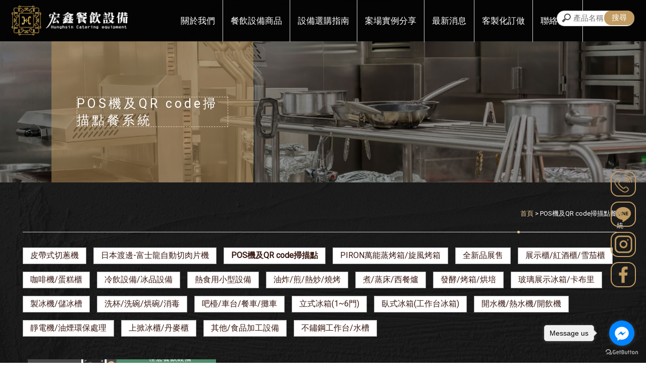

--- FILE ---
content_type: text/html; charset=UTF-8
request_url: https://www.cyuanhong888.com/products/index.php?group_id=6839
body_size: 34781
content:
<!DOCTYPE html>
<html lang="en">
<head>
<!-- 行銷 -->
<!-- Google tag (gtag.js) -->
<script async src="https://www.googletagmanager.com/gtag/js?id=G-6NVJSW60EJ"></script>
<script>
  window.dataLayer = window.dataLayer || [];
  function gtag(){dataLayer.push(arguments);}
  gtag('js', new Date());

  gtag('config', 'G-6NVJSW60EJ');
</script><!--[if lt IE 9]><script src="../js/html5.js"></script><![endif]-->
	<meta charset="UTF-8">
	<meta http-equiv="X-UA-Compatible" content="IE=edge,chrome=1">
	<meta http-equiv="Content-Language" content="zh-Tw">
	<meta http-equiv="Content-Type" content="text/html; charset=utf-8">
	<meta http-equiv="Content-Script-Type" content="text/javascript">
	<meta http-equiv="Content-Style-Type" content="text/css">
	<meta name="viewport" content="width=device-width, initial-scale=1.0">


	<meta property="og:locale" content="zh_TW" />
	<meta property="og:type" content="website" />
	<meta property="og:site_name" content="宏鑫餐飲設備-餐飲設備,二手餐飲設備買賣,台北餐飲設備,台北二手餐飲設備買賣" />
	<meta property="og:url" content="www.cyuanhong888.com" />
	<meta property="og:description" content="POS機及QR code掃描點餐系統-宏鑫/佺宏專注於餐飲設備/冷凍設備系列為根基，每一天都有數十百件在台北五股展售中心上架、買賣，數年來輔導逾千的創業案例，提供最有效的餐飲設備規劃、中央廚房設備、商用廚房設備、冷凍餐飲設備不鏽鋼設備訂做、客製化。
另有二手餐飲設備/二手冷凍餐飲設備買賣服務/餐車攤車/儲冰槽/工作臺冰箱/自動切肉機/脫油機/二手吧檯/餐飲設備維修/冷凍設備安裝....等歡迎來電詢問!!服務區域:全台、台北、新北、台中、台南、高雄、桃園、新竹;" />
	<meta property="og:url" content="www.cyuanhong888.com" />
	<meta property="og:image" content="" /> 


	<title>POS機及QR code掃描點餐系統-宏鑫餐飲設備-餐飲設備,二手餐飲設備買賣,台北餐飲設備,台北二手餐飲設備買賣</title>
	<meta name="keywords" content="POS機及QR code掃描點餐系統" />
	<meta name="description" content="宏鑫/佺宏專注於餐飲設備/冷凍設備系列為根基，每一天都有數十百件在台北五股展售中心上架、買賣，數年來輔導逾千的創業案例，提供最有效的餐飲設備規劃、中央廚房設備、商用廚房設備、冷凍餐飲設備不鏽鋼設備訂做、客製化。
另有二手餐飲設備/二手冷凍餐飲設備買賣服務/餐車攤車/儲冰槽/工作臺冰箱/自動切肉機/脫油機/二手吧檯/餐飲設備維修/冷凍設備安裝....等歡迎來電詢問!!服務區域:全台、台北、新北、台中、台南、高雄、桃園、新竹;" />
	<link rel="shortcut icon" href="../favicon.ico">
	

<!-- -->
<script type="text/javascript" src="../js/jquery-1.11.3.min.js"></script>
<script type="text/javascript" src="../js/jquery.easing.1.3.js"></script>
<script type="text/javascript" src="../js/jquery.mmenu.all.js"></script>
<script type="text/javascript" src="../include/store.js"></script>

<link href="https://fonts.googleapis.com/css?family=Josefin+Sans:600|Roboto" rel="stylesheet">
<link rel="stylesheet" type="text/css" href="../css/normalize.css" />
<link rel="stylesheet" type="text/css" href="../css/font-awesome.min.css">
<link rel="stylesheet" type="text/css" href="../css/animate.min.css" />
<link rel="stylesheet" type="text/css" href="../css/jquery.mmenu.all.css" />
<link rel="stylesheet" type="text/css" href="../css/menu.css" />
<link rel="stylesheet" type="text/css" href="../css/menu_v2_2020.css" />
<link rel="stylesheet" type="text/css" href="../css/custom.css" />


				
</head>

<body class="product_page">

<div id="page">
<style>
/*抬頭背景顏色*/
#header {
    background: ;
}

/*抬頭文字顏色*/
#menuTop li a,
.search_link a,
.topTop a i,
.search_txt + .fa {
	color: ;
}
.search_txt,
#menuTop li ul {
	border: 1px solid ;
}
.product-layer-two li a:after {
	border-color: transparent  transparent transparent;
}

/*第一層背景顏色*/
#menuTop li,
.product-layer-two li li,
.product-layer-two li li a {
	background: ;
}
/*第一層文字顏色*/
#menuTop li li a,
.product-layer-two li li a {
	color: ;
}

.product-layer-two li:hover ul {
	border:1px solid ;
	border-top: 2px solid ;	
}

/*第一層滑過背景顏色*/
#menuTop li li:hover,
.product-layer-two li li:hover a,
.product-layer-two li li:hover{
	background: ;
}
/*第一層滑過文字顏色*/
#menuTop li li:hover a,
.product-layer-two li li:hover a{
	color: ;
}


/*第二層背景顏色*/
.other_subalbum li {
	background: ;
}
/*第二層文字顏色*/
.other_subalbum li {
	border: 1px solid ;
}
.subalbum-menu h2,
.other_subalbum li a,
.product_pic #bx-pager {
	color: ;
}
/*第二層滑過背景顏色*/
.other_subalbum li:hover,
.other_subalbum li.active {
	background: ;
}
/*第二層滑過文字顏色*/
.other_subalbum li:hover,
.other_subalbum li.active {
    border: 1px solid ;
}
.other_subalbum li:hover a,
.other_subalbum li.active a {
    color: ;
}

/*第三層背景顏色*/
.products-list .more {
    color: ;
}
.products-list .price b {
	color: ;
}

/*第三層滑過背景顏色*/
.other_album_choice li,
.products-list a:hover .more {
    background: ;
}
.products-list a:hover .more {
	border-color: ;
}
/*第三層滑過文字顏色*/
.other_album_choice li a,
.products-list a:hover .more {
    color: ;
}
</style>  





<header class="header_area">
  <div class="main_header_area animated">
    <div class="container">
      <nav id="navigation1" class="navigation">
        
        <div class="nav-header">
          <a class="nav-brand" href="https://www.cyuanhong888.com"><img src="https://www.mit-machining.com/store_image/cyuanhong888/L165406120092.png" alt="宏鑫餐飲設備-餐飲設備,二手餐飲設備買賣,台北餐飲設備,台北二手餐飲設備買賣"/><h1>宏鑫餐飲設備-餐飲設備,二手餐飲設備買賣,台北餐飲設備,台北二手餐飲設備買賣</h1></a>
          <div class="nav-toggle"></div>
        </div>
        
       
        
        <div class="nav-menus-wrapper">
          
          <a class="nav-brand-m" href="https://www.cyuanhong888.com"><img src="https://www.mit-machining.com/store_image/cyuanhong888/L165406120092.png" alt="宏鑫餐飲設備-餐飲設備,二手餐飲設備買賣,台北餐飲設備,台北二手餐飲設備買賣"/></a>
          
          <ul class="nav-menu align-to-right">
                    		<li><a href="https://www.cyuanhong888.com/paper/other_select_index.php?title_id=8681&group_id=639" target="_self">關於我們</a>
                								
                            <ul class="nav-dropdown">
                            								<li><a href="https://www.cyuanhong888.com/paper/other_select_index.php?id=2950&title_id=8681&group_id=639">公司簡介</a></li>
                                								<li><a href="https://www.cyuanhong888.com/paper/other_select_index.php?id=2951&title_id=8681&group_id=639">服務&流程</a></li>
                                								<li><a href="https://www.cyuanhong888.com/paper/other_select_index.php?id=2952&title_id=8681&group_id=639">餐飲設備規劃</a></li>
                                								<li><a href="https://www.cyuanhong888.com/paper/other_select_index.php?id=2953&title_id=8681&group_id=639">餐飲選購與流程</a></li>
                                                            </ul>
							
							
                                    </li>
                    		<li><a href="https://www.cyuanhong888.com/products/index.php?title_id=8682" target="_self">餐飲設備商品</a>
                	                    <ul class="nav-dropdown">
                    	                            <li><a href="https://www.cyuanhong888.com/products/index.php?group_id=6837&title_id=8682#prod_cbox">皮帶式切蔥機</a>
                                                          </li>
                                                     <li><a href="https://www.cyuanhong888.com/products/index.php?group_id=6838&title_id=8682#prod_cbox">日本渡邊-富士龍自動切肉片機</a>
                                                          </li>
                                                     <li><a href="https://www.cyuanhong888.com/products/index.php?group_id=6839&title_id=8682#prod_cbox">POS機及QR code掃描點</a>
                                                          </li>
                                                     <li><a href="https://www.cyuanhong888.com/products/index.php?group_id=6840&title_id=8682#prod_cbox">PIRON萬能蒸烤箱/旋風烤箱</a>
                                                          </li>
                                                     <li><a href="https://www.cyuanhong888.com/products/index.php?group_id=6841&title_id=8682#prod_cbox">全新品展售</a>
                                                          </li>
                                                     <li><a href="https://www.cyuanhong888.com/products/index.php?group_id=6842&title_id=8682#prod_cbox">展示櫃/紅酒櫃/雪茄櫃</a>
                                                          </li>
                                                     <li><a href="https://www.cyuanhong888.com/products/index.php?group_id=6843&title_id=8682#prod_cbox">咖啡機/蛋糕櫃</a>
                                                          </li>
                                                     <li><a href="https://www.cyuanhong888.com/products/index.php?group_id=6844&title_id=8682#prod_cbox">冷飲設備/冰品設備</a>
                                                          </li>
                                                     <li><a href="https://www.cyuanhong888.com/products/index.php?group_id=6845&title_id=8682#prod_cbox">熱食用小型設備</a>
                                                          </li>
                                                     <li><a href="https://www.cyuanhong888.com/products/index.php?group_id=6846&title_id=8682#prod_cbox">油炸/煎/熱炒/燒烤</a>
                                                          </li>
                                                     <li><a href="https://www.cyuanhong888.com/products/index.php?group_id=6847&title_id=8682#prod_cbox">煮/蒸床/西餐爐</a>
                                                          </li>
                                                     <li><a href="https://www.cyuanhong888.com/products/index.php?group_id=6848&title_id=8682#prod_cbox">發酵/烤箱/烘培</a>
                                                          </li>
                                                     <li><a href="https://www.cyuanhong888.com/products/index.php?group_id=6849&title_id=8682#prod_cbox">玻璃展示冰箱/卡布里</a>
                                                          </li>
                                                     <li><a href="https://www.cyuanhong888.com/products/index.php?group_id=6850&title_id=8682#prod_cbox">製冰機/儲冰槽</a>
                                                          </li>
                                                     <li><a href="https://www.cyuanhong888.com/products/index.php?group_id=6851&title_id=8682#prod_cbox">洗杯/洗碗/烘碗/消毒</a>
                                                          </li>
                                                     <li><a href="https://www.cyuanhong888.com/products/index.php?group_id=6852&title_id=8682#prod_cbox">吧檯/車台/餐車/攤車</a>
                                                          </li>
                                                     <li><a href="https://www.cyuanhong888.com/products/index.php?group_id=6853&title_id=8682#prod_cbox">立式冰箱(1~6門)</a>
                                                          </li>
                                                     <li><a href="https://www.cyuanhong888.com/products/index.php?group_id=6854&title_id=8682#prod_cbox">臥式冰箱(工作台冰箱)</a>
                                                          </li>
                                                     <li><a href="https://www.cyuanhong888.com/products/index.php?group_id=6855&title_id=8682#prod_cbox">開水機/熱水機/開飲機</a>
                                                          </li>
                                                     <li><a href="https://www.cyuanhong888.com/products/index.php?group_id=6856&title_id=8682#prod_cbox">靜電機/油煙環保處理</a>
                                                          </li>
                                                     <li><a href="https://www.cyuanhong888.com/products/index.php?group_id=6857&title_id=8682#prod_cbox">上掀冰櫃/丹麥櫃</a>
                                                          </li>
                                                     <li><a href="https://www.cyuanhong888.com/products/index.php?group_id=6858&title_id=8682#prod_cbox">其他/食品加工設備</a>
                                                          </li>
                                                     <li><a href="https://www.cyuanhong888.com/products/index.php?group_id=6859&title_id=8682#prod_cbox">不鏽鋼工作台/水槽</a>
                                                          </li>
                                                                      	 </ul>
                        
                                    </li>
                    		<li><a href="https://www.cyuanhong888.com/news/index.php?title_id=8683" target="_self">設備選購指南</a>
                	                    	<ul class="nav-dropdown">
                    	                            <li><a href="https://www.cyuanhong888.com/news/index.php?group_id=1738&title_id=8683#prod_cbox">餐飲設備選購新資訊</a>
                                                          </li>
                                                     <li><a href="https://www.cyuanhong888.com/news/index.php?group_id=1739&title_id=8683#prod_cbox">公益活動</a>
                                                          </li>
                                                     <li><a href="https://www.cyuanhong888.com/news/index.php?group_id=2102&title_id=8683#prod_cbox">台北餐飲設備-實例</a>
                                                          </li>
                                                     <li><a href="https://www.cyuanhong888.com/news/index.php?group_id=3148&title_id=8683#prod_cbox">嘉義餐飲設備-實例</a>
                                                          </li>
                                                     <li><a href="https://www.cyuanhong888.com/news/index.php?group_id=3149&title_id=8683#prod_cbox">台南餐飲設備-實例</a>
                                                          </li>
                                                     <li><a href="https://www.cyuanhong888.com/news/index.php?group_id=3150&title_id=8683#prod_cbox">高雄餐飲設備-實例</a>
                                                          </li>
                                                     <li><a href="https://www.cyuanhong888.com/news/index.php?group_id=3151&title_id=8683#prod_cbox">台北飯店餐飲設備</a>
                                                          </li>
                                                     <li><a href="https://www.cyuanhong888.com/news/index.php?group_id=3152&title_id=8683#prod_cbox">台北進口餐飲設備</a>
                                                          </li>
                                                     <li><a href="https://www.cyuanhong888.com/news/index.php?group_id=3153&title_id=8683#prod_cbox">台北精品餐飲設備</a>
                                                          </li>
                                                     <li><a href="https://www.cyuanhong888.com/news/index.php?group_id=3154&title_id=8683#prod_cbox">新竹餐飲設備-實例</a>
                                                          </li>
                                                     <li><a href="https://www.cyuanhong888.com/news/index.php?group_id=3155&title_id=8683#prod_cbox">基隆餐飲設備-實例</a>
                                                          </li>
                                                     <li><a href="https://www.cyuanhong888.com/news/index.php?group_id=5577&title_id=8683#prod_cbox">苗栗餐飲設備-實例</a>
                                                          </li>
                                                     <li><a href="https://www.cyuanhong888.com/news/index.php?group_id=10320&title_id=8683#prod_cbox">桃園餐飲設備-實例</a>
                                                          </li>
                                             	</ul>
                                    </li>
                    		<li><a href="https://www.cyuanhong888.com/news/index.php?group_id=2102&title_id=8686#prod_cbox" target="_self">案場實例分享</a>
                	                </li>
                    		<li><a href="https://www.cyuanhong888.com/paper/promotions_index.php?title_id=8684" target="_self">最新消息</a>
                	                </li>
                    		<li><a href="https://www.cyuanhong888.com/album/index.php?title_id=8685" target="_self">客製化訂做</a>
                	 
                    	
							                            <ul class="nav-dropdown">
								                                <li><a href="https://www.cyuanhong888.com/album/info.php?id=4284&title_id=8685#prod_cbox">北投小男孩炸雞-台北餐飲設備規</a></li>
                                                                <li><a href="https://www.cyuanhong888.com/album/info.php?id=4285&title_id=8685#prod_cbox">市場餐飲設備-工作台冰箱訂製</a></li>
                                                                <li><a href="https://www.cyuanhong888.com/album/info.php?id=8655&title_id=8685#prod_cbox">客製化訂做冰箱</a></li>
                                                                <li><a href="https://www.cyuanhong888.com/album/info.php?id=9523&title_id=8685#prod_cbox">市場案場—客製化豬肉攤車冰箱</a></li>
                                                                <li><a href="https://www.cyuanhong888.com/album/info.php?id=11514&title_id=8685#prod_cbox">可拆式腸粉機</a></li>
                                                                <li><a href="https://www.cyuanhong888.com/album/info.php?id=11515&title_id=8685#prod_cbox">訂製噴霧式開放櫃</a></li>
                                                                <li><a href="https://www.cyuanhong888.com/album/info.php?id=11516&title_id=8685#prod_cbox">訂製調酒吧台.儲冰槽</a></li>
                                                            </ul>
                                              
                                    </li>
                    		<li><a href="https://www.cyuanhong888.com/paper/contact_index.php?title_id=8686" target="_self">聯絡我們</a>
                	                </li>
                    
            <li class="tp_links">
                                           <a class="me_tp_call" href="tel:02-8982-5656"></a>              <a class="me_tp_mail" href="mailto:kevin468672@gmail.com"></a>			</li>
          </ul>
        </div>
                <div class="me_tp_features">
              <a class="tp_btn_cart" href="https://www.cyuanhong888.com/products/car.php?title_id=8682"><i class="fa fa-shopping-cart"></i><span>購物車(0)</span></a>
              <a class="tp_btn_notice" href="https://www.cyuanhong888.com/paper/remit_index.php"><i class="fa fa-credit-card"></i>匯款通知</a>   
              <div class="box_search">
                <form method="get" action="https://www.cyuanhong888.com/products/index.php" id="hs_search">
                  <input type="text" name="keyword" id="keyword" value="" placeholder="產品名稱" class="shop_search_txt">
                  <input type="submit" value="搜尋" class="shop_search_btn">
                </form>
		  	  </div>
		</div><!--me_tp_features-->
           
      </nav><!--navigation-->
    </div>
  </div>
</header>


<div id="content">
	<div class="banner banF">
		<h5>POS機及QR code掃描點餐系統</h5>
	</div><!-- banner -->
	<div class="main_part">
		<div class="path">
			<p><a href="../index.php">首頁</a> > POS機及QR code掃描點餐系統</p>
		</div><!-- path -->
		<div class="show_content">

			<ul class="product-layer-two">
		<li><a href="https://www.cyuanhong888.com/products/index.php?group_id=6837#prod_cbox">皮帶式切蔥機</a>
		<ul>
					</ul>
	</li>
		<li><a href="https://www.cyuanhong888.com/products/index.php?group_id=6838#prod_cbox">日本渡邊-富士龍自動切肉片機</a>
		<ul>
					</ul>
	</li>
		<li class='active'><a href="https://www.cyuanhong888.com/products/index.php?group_id=6839#prod_cbox">POS機及QR code掃描點</a>
		<ul>
					</ul>
	</li>
		<li><a href="https://www.cyuanhong888.com/products/index.php?group_id=6840#prod_cbox">PIRON萬能蒸烤箱/旋風烤箱</a>
		<ul>
					</ul>
	</li>
		<li><a href="https://www.cyuanhong888.com/products/index.php?group_id=6841#prod_cbox">全新品展售</a>
		<ul>
					</ul>
	</li>
		<li><a href="https://www.cyuanhong888.com/products/index.php?group_id=6842#prod_cbox">展示櫃/紅酒櫃/雪茄櫃</a>
		<ul>
					</ul>
	</li>
		<li><a href="https://www.cyuanhong888.com/products/index.php?group_id=6843#prod_cbox">咖啡機/蛋糕櫃</a>
		<ul>
					</ul>
	</li>
		<li><a href="https://www.cyuanhong888.com/products/index.php?group_id=6844#prod_cbox">冷飲設備/冰品設備</a>
		<ul>
					</ul>
	</li>
		<li><a href="https://www.cyuanhong888.com/products/index.php?group_id=6845#prod_cbox">熱食用小型設備</a>
		<ul>
					</ul>
	</li>
		<li><a href="https://www.cyuanhong888.com/products/index.php?group_id=6846#prod_cbox">油炸/煎/熱炒/燒烤</a>
		<ul>
					</ul>
	</li>
		<li><a href="https://www.cyuanhong888.com/products/index.php?group_id=6847#prod_cbox">煮/蒸床/西餐爐</a>
		<ul>
					</ul>
	</li>
		<li><a href="https://www.cyuanhong888.com/products/index.php?group_id=6848#prod_cbox">發酵/烤箱/烘培</a>
		<ul>
					</ul>
	</li>
		<li><a href="https://www.cyuanhong888.com/products/index.php?group_id=6849#prod_cbox">玻璃展示冰箱/卡布里</a>
		<ul>
					</ul>
	</li>
		<li><a href="https://www.cyuanhong888.com/products/index.php?group_id=6850#prod_cbox">製冰機/儲冰槽</a>
		<ul>
					</ul>
	</li>
		<li><a href="https://www.cyuanhong888.com/products/index.php?group_id=6851#prod_cbox">洗杯/洗碗/烘碗/消毒</a>
		<ul>
					</ul>
	</li>
		<li><a href="https://www.cyuanhong888.com/products/index.php?group_id=6852#prod_cbox">吧檯/車台/餐車/攤車</a>
		<ul>
					</ul>
	</li>
		<li><a href="https://www.cyuanhong888.com/products/index.php?group_id=6853#prod_cbox">立式冰箱(1~6門)</a>
		<ul>
					</ul>
	</li>
		<li><a href="https://www.cyuanhong888.com/products/index.php?group_id=6854#prod_cbox">臥式冰箱(工作台冰箱)</a>
		<ul>
					</ul>
	</li>
		<li><a href="https://www.cyuanhong888.com/products/index.php?group_id=6855#prod_cbox">開水機/熱水機/開飲機</a>
		<ul>
					</ul>
	</li>
		<li><a href="https://www.cyuanhong888.com/products/index.php?group_id=6856#prod_cbox">靜電機/油煙環保處理</a>
		<ul>
					</ul>
	</li>
		<li><a href="https://www.cyuanhong888.com/products/index.php?group_id=6857#prod_cbox">上掀冰櫃/丹麥櫃</a>
		<ul>
					</ul>
	</li>
		<li><a href="https://www.cyuanhong888.com/products/index.php?group_id=6858#prod_cbox">其他/食品加工設備</a>
		<ul>
					</ul>
	</li>
		<li><a href="https://www.cyuanhong888.com/products/index.php?group_id=6859#prod_cbox">不鏽鋼工作台/水槽</a>
		<ul>
					</ul>
	</li>
	    </ul>            
            <a name="prod_cbox"></a>

			<ul class="products-list clearfix">
								<li class="item">
					<a href="info.php?id=81405&title_id=#page" title="POS機及QR code掃描點餐系統">
						<figure class="pic">
							 <img src="https://www.mit-machining.com/store_image/cyuanhong888/Q1655971133061.jpg" alt="POS機及QR co"></figure>
						<div class="name">POS機及QR code掃描點餐系統</div>
						 <div class="price">
						                        	<b>&nbsp;</b>
												</div>
												<div class="more slowAnimation">詳細資料</div>
					</a>
				</li>
							</ul>

			<ul class="page">
			 			</ul>
			
		</div><!-- show_content -->
	</div><!-- main_part -->
</div><!-- #content -->


<a id="to_top" class="to_top" href=""><i class='top'></i>TOP</a>


<!-- ******************************** -->
<!-- 有購物車 加上下方 id#bottom_menu -->
<ul id="bottom_menu" class="clearfix with_shopping_mode">
	<li><a href="https://www.cyuanhong888.com"><i class="fa fa-home fa-2x" aria-hidden="true"></i>回首頁</a></li>
	<li><a href="https://www.cyuanhong888.com/paper/remit_index.php"><i class="fa fa-credit-card fa-2x" aria-hidden="true"></i>匯款通知</a></li>
	<li><a href="https://www.cyuanhong888.com/products/car.php"><i class="fa fa-shopping-cart fa-2x" aria-hidden="true"></i>購物車(0)</a></li>				
	</ul>



<!-- ******************************** -->
<!-- 有購物車 額外加上with_shopping_mode -->
<footer class="footer with_shopping_mode"><!-- 有購物車 加上with_shopping_mode -->
	<div class="center">
		<ul class="box_link">
								</ul>
		<div class="footer_info">	
						
			<div class="footer_logo">
				<a href="https://www.cyuanhong888.com"><img src="https://www.mit-machining.com/store_image/cyuanhong888/L165406120092.png" alt="宏鑫餐飲設備-餐飲設備,二手餐飲設備買賣,台北餐飲設備,台北二手餐飲設備買賣" /></a>
			</div><!-- footer_logo -->
						<ul>
            <li>
				<p class="tel">02-8982-5656</p>                                <p class="phone">0955777878</p>                <p class="fax">02-2982-3389</p>				<p class="taxid">55788615｜佺宏餐飲設備有限公司</p>				<p class="mail">kevin468672@gmail.com</p>				<p class="add">新北市五股區中興路二段9巷12號</p>							</li>
            <li>
            	<div class="footer_menu">
                <a href="https://www.cyuanhong888.com/index.php">回首頁</a>
				                <a href="https://www.cyuanhong888.com/paper/other_select_index.php?title_id=8681&group_id=639">關於我們</a>
				                <a href="https://www.cyuanhong888.com/products/index.php?title_id=8682">餐飲設備商品</a>
				                <a href="https://www.cyuanhong888.com/news/index.php?title_id=8683">設備選購指南</a>
				                <a href="https://www.cyuanhong888.com/news/index.php?group_id=2102&title_id=8686#prod_cbox">案場實例分享</a>
				                <a href="https://www.cyuanhong888.com/paper/promotions_index.php?title_id=8684">最新消息</a>
				                <a href="https://www.cyuanhong888.com/album/index.php?title_id=8685">客製化訂做</a>
				                <a href="https://www.cyuanhong888.com/paper/contact_index.php?title_id=8686">聯絡我們</a>
				                </div>
            </li>
            </ul>
            	<style type="text/css">

/*關鍵字*/
.double_key { text-align: center; order: 5;}
.double_key a { font-size: 14px; color: #555555; display: inline-block;}
.double_key a:after { content: ' , '; font-size: 14px; color: #555555;}
.double_key a:last-child:after {display:none;}

/*浮動按鈕*/
.fix_ri { width:50px; box-sizing: border-box; position: fixed; bottom:140px; right:20px; z-index: 999; text-align:center; }
.fix_ri a { display:inline-block; margin-bottom:10px; border:2px solid #C59D62; border-radius: 15px; width: 50px; height: 50px;}
.fix_ri a:hover {  background: #C59D62;}
.fix_ri img:hover {
    opacity: 1;
    filter: contrast(0) brightness(100) !important;
}
.fix_ri img { opacity:1; width:100%; }
.fix_ri p { text-align:center; font-weight: 900;}



/*google font*/

@media screen and (max-width: 768px) {
.fix_ri a { background: rgb(29 29 29 / 70%);}
}

</style>

<div class="double_key">
<a href="http://www.cyuanhong888.com/">台北餐飲設備</a>
<a href="http://www.cyuanhong888.com/">台北餐飲規劃</a>
<a href="http://www.cyuanhong888.com/">台北二手餐飲設備</a>
<a href="http://www.cyuanhong888.com/">台北餐飲設備收購</a>
<a href="http://www.cyuanhong888.com/">台北中央廚房設備</a>
<a href="http://www.cyuanhong888.com/">台北餐飲設備維修</a>
</div><!--double_key-->


<!--文字-->
<link rel="preconnect" href="https://fonts.googleapis.com">
<link rel="preconnect" href="https://fonts.gstatic.com" crossorigin>
<link href="https://fonts.googleapis.com/css2?family=Dancing+Script&display=swap" rel="stylesheet">

<!--浮動按鈕-->
<div class="fix_ri">
    <a href="tel:0289825656"><img src="https://pic03.eapple.com.tw/cyuanhong888/ch_ph.png" /></a><!--call-->
    <a href="https://line.me/R/ti/p/@ch89825656" target="_blank"><img src="https://pic03.eapple.com.tw/cyuanhong888/ch_line.png" /></a><!--line-->
    <a href="https://www.instagram.com/cyuanhong_/" target="_blank"><img src="https://pic03.eapple.com.tw/cyuanhong888/ch_ig.png" /></a><!--ig-->
    <a href="https://www.facebook.com/www.cyuanhong888.com.tw" target="_blank"><img src="https://pic03.eapple.com.tw/cyuanhong888/ch_fb.png" /></a><!--fb-->
    
    </div>


    <style>
        div#gb-widget-2453 { bottom: 60px !important;}
        .eiGYSu {    margin-top: -120px;}
        .kHGnXI { bottom: 130px; }
        </style>
        
        <!-- WhatsHelp.io widget -->
        <script type="text/javascript">
            (function () {
                var options = {
                    facebook: "159665641068027", // Facebook page ID 改ID即可
                    call_to_action: "Message us",
                    position: "right",
                };
                var proto = document.location.protocol, host = "getbutton.io", url = proto + "//static." + host;
                var s = document.createElement('script'); s.type = 'text/javascript'; s.async = true; s.src = url + '/widget-send-button/js/init.js';
                s.onload = function () { WhWidgetSendButton.init(host, proto, options); };
                var x = document.getElementsByTagName('script')[0]; x.parentNode.insertBefore(s, x);
            })();
        </script>
        <!-- /WhatsHelp.io widget -->		</div><!-- footer_info -->
        
		        
	</div><!-- center -->
	<p class="copy">Designed by <a href="https://www.ykqk.com.tw" target="_blank">揚京快客</a> Copyright © 2026 <a href="https://www.mit-machining.com/web_login/login.php" target="_blank">..</a> <span class="total_view">累積人氣: 1149438</span></p>
	<p class="keywords">	
	餐飲設備,餐飲設備買賣,台北餐飲設備,台北餐飲設備買賣,五股餐飲設備,五股餐飲設備買賣<span id="show_itemb1" style="display:none">,二手餐飲設備,二手餐飲設備買賣,台北二手餐飲設備,台北二手餐飲設備買賣,五股二手餐飲設備,五股二手餐飲設備買賣,商用餐飲設備,商用廚房設備買賣,台北商用餐飲設備,台北商用廚房設備買賣,五股商用餐飲設備,五股商用廚房設備買賣,中古餐飲設備買賣,台北中古餐飲設備買賣,二手餐飲設備規劃,台北二手餐飲設備規劃,二手餐飲設備收購,台北二手餐飲設備收購,中古餐飲設備收購,台北中古餐飲設備收購,餐飲設備規劃,台北餐飲設備規劃,五股餐飲設備規劃,餐飲設備收購,台北餐飲設備收購,五股餐飲設備收購,餐飲烹調設備買賣,台北餐飲烹調設備買賣,五股餐飲烹調設備買賣,中央廚房設備,台北中央廚房設備,五股中央廚房設備,廚房規劃施工,台北廚房規劃施工,五股廚房規劃施工,餐飲設備維修,台北餐飲設備維修,餐飲店面設計,台北餐飲店面設計,餐飲店面規劃,台北餐飲店面規劃,廚房動線規劃,台北廚房動線規劃,商用廚房設計,台北商用廚房設計,冷凍設備安裝,台北冷凍設備安裝,不鏽鋼設備訂做,不鏽鋼製品訂做,不鏽鋼餐飲設備,餐飲五金用品買賣,二手冷凍餐飲設備買賣,二手冷凍餐飲設備收購,二手冷凍餐飲設備回收,製冰機買賣,商用冷藏設備,餐飲設備租賃,白鐵餐廚設備回收,設備收購估價,設備新舊買賣,皮帶式切蔥機,日本渡邊-富士龍自動切肉片機,烤箱,PIRON萬能蒸烤箱,旋風烤箱,展示櫃,紅酒櫃,雪茄櫃,冷飲設備,冰品設備,熱食用小型設備,油炸爐,燒烤爐,西餐爐,玻璃展示冰箱,製冰機,儲冰槽,車台,餐車攤車,立式冰箱,臥式冰箱,工作台冰箱,開飲機,靜電機,上掀冰櫃,丹麥櫃,油煙環保處理,食品加工設備,不鏽鋼工作台,手工訂製水槽,白鐵車台訂製,脫油機,中古脫油機,桌上型油炸機,二手自動切肉片機,五股二手自動切肉片機,POS機,二手POS機,五股二手POS機,二手烤箱,五股二手烤箱,二手展示櫃,五股二手展示櫃,二手紅酒櫃,五股二手紅酒櫃,二手咖啡機,五股二手咖啡機,二手蛋糕櫃,五股二手蛋糕櫃,二手冷飲設備,五股二手冷飲設備,二手西餐爐,五股二手西餐爐,二手製冰機,五股二手製冰機,二手儲冰槽,五股二手儲冰槽,二手車台,五股二手車台,二手吧檯,五股二手吧檯,二手臥式冰箱,五股二手臥式冰箱,二手靜電機,五股二手靜電機,二手不鏽鋼工作台,五股二手不鏽鋼工作台</span>&nbsp;&nbsp;<span id="NoButtonb1"><input type="button" value="更多" style="width:50px;height:20px;" onclick="MoreItem('yes','b1')"/></span><span id="YesButtonb1" style="display:none"><input type="button" value="隱藏" style="width:50px;height:20px;" onclick="MoreItem('no','b1')"/></span></p>
</footer>
			
</div><!-- #page -->
<script src='../js/main.js'></script>
<script type="text/javascript" src="../js/menu_v2_2020.js"></script>

	</body>
</html>

--- FILE ---
content_type: text/css
request_url: https://www.cyuanhong888.com/css/custom.css
body_size: 23981
content:
@charset "utf-8";


/***************************************************************/
/*LOGO*/
.nav-brand { width: 230px;}

/*header*/
/*首頁*/
.pageIndex .header_area { position: fixed;  width: 100%;}
.main_header_area {  background: rgb(0 0 0 / 0.85);  height: 82px;}
header.header_area.sticky .main_header_area { background: rgb(0 0 0 / 0.5);}

.main_header_area .container {  max-width: 90%;}

.nav-menu > li > a {
    color: #ffffff;
    border-right: 1px solid #d5d5d5;
    padding: 30px 18px;
    font-size: 17px;
    position: relative;
}
.nav-menu > li:nth-last-child(1)> a { border-right: none;}
.nav-menu {  margin: 0px 0 0 0;}

span.submenu-indicator {  display: none;}


/*icon圖式更換*/
.tp_links { display: none;}

/*下拉選單*/
.nav-menu > li:hover > a {    color: rgb(255, 255, 255);}
.nav-dropdown > li:hover>a, .nav-dropdown > li.focus>a{  color: #cb8710;;}
.nav-menu > li:nth-last-child(1):hover > a {  background: transparent !important;}

/*hover*/
.nav-menu>li>a:before {
    content: "";
    width: 100%;
    height: 0%;
    background: linear-gradient(179deg, #1d2a3a, #cecece5c);
    top: 0%;
    left: 0;
    position: absolute;
    transition: all 0.3s;
    z-index: -1;
}
.nav-menu>li>a:hover:before {
    height: 100%;
}

.nav-menu>li>a:hover {
    color: #fff;
    filter: drop-shadow(2px 4px 6px black);
}

.nav-menu>li:nth-child(2)>.nav-dropdown {
    max-height: 550px;
    overflow-y: scroll;
    overflow-x: hidden;
}

/*header 購物車*/
.nav-menu {  margin: 0px 0 0 0; padding: 0 180px 0 0px;}
.nav-menus-wrapper { z-index: 123;}

.me_tp_features {  width: fit-content;}
.me_tp_features a {
    display: block;
    vertical-align: middle;
    margin: 7px 0px;
    font-size: 15px;
    color: #fff;
}
a.tp_btn_cart {  display: none !important;}
a.tp_btn_notice {  display: none !important;}
/*.me_tp_features a { display: block;  width: auto; margin: 7px; font-size: 15px;}*/

.box_search {   height: auto;}
.shop_search_btn {  background: #c19b61;}
.box_search input[type=text]:focus {    width: 110px;}




/*footer*/
.footer {  background: #000000;}
.footer_info li:nth-child(1) {  width: 100%;}
.footer_info li p {  color: #fff;}
.footer_info li:nth-child(2) { width: 100%; padding-top: 1%;}
.footer_menu a {
    border: 1px #a0a0a0 solid;
    color: #b3b3b3;
    background: #2c2c2c;
}
.copy {
    font-size: 13px;
    color: #fff;
    background: #2c2c2c;
}
.copy a {  color: #d2ac5c;}
.copy a:hover {  color: #d2ac5c;}


/* = = = 分隔線 = = = = = = = = = == = = = = = = = = = = = = = = == = = */


/*預設解除背景輪播*/
#content_main { margin:0;}
.bannerindex { position:static; height:auto;}
.swiper-banner { position:static; margin:0; height:auto;} 
.swiper-slide img { height:auto;}
@media screen and (max-width: 768px) {
.bannerindex { padding:0; margin:0;}
}


/* = = = 分隔線 = = = = = = = = = == = = = = = = = = = = = = = = == = = */
.other_select_page .path , .contact_page .path , .blog_page .path , .blog_in_page .path , .promotions_page .path { display: none;}
.path p {  border-bottom: 1px solid #fff;   color: #fff;}
.path p a {  color: #e6c795;}
.path p:after {  background: #e6c795;}

/*內頁BANNER 設定*/
.banner {
    background: url(https://pic03.eapple.com.tw/cyuanhong888/banner01.jpg) fixed;
    background-position: center;
    background-repeat: no-repeat;
    background-size: cover;
    height: 280px;
    padding: 0;
}

.banner h5 {
    text-align: left;
    width: 400px;
    margin: 0 8%;
    padding: 0 50px;
    background: rgb(196 156 98 / 50%);
    height: 280px;
    display: flex;
    align-items: center;
    color: #fff;
    letter-spacing: 5px;
    font-weight: 500;
    font-size: 25px;
    justify-content: center;
    position: relative;
}
.banner h5:after {
    content: "";
    border: 1px #e4ceae dashed;
    width: 100%;
    max-width: 300px;
    height: 60px;
    top: 50%;
    left: 50%;
    transform: translate(-50%, -50%);
    position: absolute;
}
.banner.banblog {}

.product_page .banner , .product_info_page .banner , .car_page .banner , .car_page .banner {}
.album_page .banner , .album_info_page .banner  {}
.contact_page .banner , .map_page .banner {}

/* = = = 分隔線 = = = = = = = = = == = = = = = = = = = = = = = = == = = */



/*按鍵*/
.animated-arrow { 
    background: transparent;
	color: #a28657;
    font-weight: 600;
	margin-top: 45px;
}
.animated-arrow.stay_mid {
    margin-right: 40px;
}
input.innersend {
    position: relative;
    z-index: 5;
	padding-left: 70px;
}
.arrow { left: 70%; fill: #a28657;}


.animated-arrow::before {
    content: "";
    width: 20px;
    height: 20px;
    display: block;
    box-sizing: border-box;
    border-top: 2px solid #a28657;
    border-left: 2px solid #a28657;
    position: absolute;
    top: 0;
    left: 0;
    transition: all .3s linear;
	z-index: 0;
}
.animated-arrow::after {
    content: "";
    width: 20px;
    height: 20px;
    display: block;
    box-sizing: border-box;
    border-bottom: 2px solid #a28657;
    border-right: 2px solid #a28657;
    position: absolute;
    bottom: 0;
    right: 0;
    transition: all .3s linear;
	z-index: 0;
}
.animated-arrow:hover::after, .animated-arrow:hover::before {
    width: 100%;
    height: 100%;
}

/*首頁*/
.pageIndex .animated-arrow {  margin: 40px auto 20px;}
.pageIndex div#content_main { background: #e4e4e3;}
.pageIndex .main_part {  border-top: none;}

/*網站全背景*/
.main_part { max-width: 1366px;}
body {
    background: url(https://pic03.eapple.com.tw/cyuanhong888/ch_bg.jpg) fixed !important;
    background-size: cover !important;
    background-position: center;
    background-repeat: no-repeat;
}

/*下拉內編輯頁*/
.other_select_page .promotion_title h2 { display: none;}
.other_select_page ul.other_promotion.clearfix {  display: none;}
.other_select_page .page { display: none;}

/* *********************************************************************************** */
/*聯絡我們*/
.list_before.info li:nth-last-child(1) { padding-left: 0px; padding-top: 10px;}



/*改顏色*/
.noborder { color: #000;}
.blank_letter { color: #ffffff;}
.list_before {  font-size: 16px; color: #fff;}
ul.list_before.info a { color: #fff;}
.contact_form { color: #fff;}

.contact_content .information_right {
    width: calc(100% - 300px);
    padding-left: 100px;
}

/*表單對齊*/
.contact_form li {
    display: flex;
    align-items: center;
}
.contact_form li .form__insert {
     display: flex;
    align-items: center;
}
.form__insert>img {
    padding-left: 20px;
    padding-top: 0px;
}

@media screen and (max-width: 768px) {
.list_before.info {   width: 100%;   max-width: 100%;}
.contact_content .information_right {  width: 100%; padding-left: 10px;}



}


/* = = = 分隔線 = = = = = = = = = == = = = = = = = = = = = = = = == = = */
/*促銷方案*/
.title_box h2 { font-family: 'Dancing Script', cursive;  letter-spacing: 6px;}
.title_box span {
    letter-spacing: 2px;
    font-size: 20px;
    font-weight: 600;
}
.news_part {
    margin: 0 auto;
    padding-left: inherit;
    padding-top: 50px;
    display: flex;
    flex-direction: column;
    flex-wrap: wrap;
    align-items: center;
}

.news_part .title_box {
    margin-left: auto;
    padding: 15px 0;
    width: auto;
    margin: 0 auto;
}

/*內頁*/
/*功能顏色更改*/
.time {   color: #a28657;}
.promotion_title span { color: #b9b9b9;}
body.promotions_page {  color: #fff;}
.promotions_page   .edit a { color: #fff;}

.promotion_title { border-bottom: none;}
.promotion_title h2 {  color: #ffffff; border-bottom: 2px solid #a28657;}
.other_promotion li { color: #fff;}
.other_promotion li:hover { border-top: 1px solid #a28657;}
.other_promotion li a {  color: #fff;}
.other_promotion .pmtTitle h3 { color: #fff;}


@media screen and (max-width: 600px) {
.pageIndex .animated-arrow {  padding-left: 40px;}
}

/*促銷方案END*/

/**************************************************************************/


/*文章設定*/
/*首頁*/
.pageIndex .module_i_news {
    padding: 140px 20px 60px;
    display: flex;
    flex-direction: column;
    flex-wrap: wrap;
    align-items: center;
    background: url(https://pic03.eapple.com.tw/cyuanhong888/ch_bg_2.jpg) fixed;
    background-repeat: no-repeat;
    background-size: cover;
    background-position: center;
}

/*按鍵*/
a.animated-arrow.stay_mid {  margin-top: 10px; padding-left: 3.5%;}
.title_i_box:before {
    content: "Equipment";
    font-size: 60px;
    position: absolute;
    top: 0%;
    left: 50%;
    transform: translate(-50%,-110%);
    font-family: 'Dancing Script', cursive;
    letter-spacing: 6px;
    color: #a28657;
}
.title_i_box {  position: relative;}
.module_i_news .title_i_box h4 {
    font-size: 20px;
    color: #ffffff;
    letter-spacing: 2px;
}
.module_i_news ul {
    display: flex;
    max-width: 1366px;
    flex-direction: row;
    flex-wrap: wrap;
    justify-content: space-evenly;
}
.module_i_news li {  width: 24%; background: rgba(0,0,0,0.5);}
.i_blog_le {  padding: 5px; width: 100%;}
.module_i_news li a {  height: 520px;}
.i_blog_ri { width: 100%; padding: 5px 10px;}
.i_blog_ri h5 {   font-weight: 600; color: #fff; border-bottom: 1px solid;  padding-bottom: 1%; letter-spacing: 6px;}
.i_blog_ri p { font-size: 16px; color: #d2d2d2;}

/**/
/*列表頁*/
/*分類按鍵*/
h5.blog_le_t { color: #fff;}
.link a { color: #fff;  font-size: 17px;  font-weight: 500;}

/*文章分類按鍵範圍*/
.link a { width: 100%; display: block; padding: 15px 15px;}
.accordion li .link { padding: 0;}

.blog_list_le {  width: 100%;}
.blog_page h4.blog_category_title { display: none;}
.blog_subbox.clearfix {
    display: flex;
    flex-direction: row;
    flex-wrap: wrap;
    justify-content: flex-start;
}
.subbox_item { width: 33%;  padding: 15px;}
.subbox_item a {  height: 480px;}
.blog_list_ri { width: 100%;}
.blog_list_ri h5 {   font-size: 20px; color: #ffffff; border-bottom: 1px solid; padding: 5px 0px;}
.blog_list_ri p { font-size: 15px; color: #dedede;}
.blog_list_ri em { color: #a6a6a6;}

/*文章內頁*/
h4.blog_category_title { color: #d2ac5c;  font-size: 25px;}
.blog_box_edit.clearfix p {  color: #fff;}
.blog_box_edit {  color: #fff;}

/*內頁按鍵*/
.blog_back a.article_btn_back {    background: #a28657;}


@media screen and (max-width: 1080px) {
.module_i_news li a {    height: 450px;}
}

@media screen and (max-width: 768px) {
.module_i_news li { width: 49%; margin-bottom: 3%;}
.module_i_news li a {  height: auto;  padding-bottom: 3%;}
.pageIndex .module_i_news {   background-attachment: unset; background-repeat: repeat-y; background-size: auto;}
.subbox_item a { height: auto;}
.subbox_item { width: 47%;}
}

/* = = = 分隔線 = = = = = = = = = == = = = = = = = = = = = = = = == = = */
/*相簿*/

/*相本分類全版面 ( 限制最寬2000px*/
.album_page ul.show-list.clearfix {  padding-top: 3%;}
.album_page .main_part { max-width:1300px;}
.album_page .show_content { padding:0; width:100%; text-align: left;}
.album_page .show-list .item {
    width: 47%;
    display: inline-block;
    float: none;
    margin: 20px 1%;
    padding: 0;
}
.show-list .show_pic {
    padding-bottom: 0%;
}

.album_page .show-list .item a { max-width:100%;}
.album_page .show-list .show_pic { height:auto; line-height:0;}
.album_page .show-list .show_pic img { max-width:100%; max-height:100%;}
.album_page .show-list .show_name {
    position: absolute;
    bottom: 0%;
    right: 0%;
    width: 100%;
    height: auto;
    line-height: 160%;
    font-size: 20px;
    background: rgba(250,250,250,0.8);
    color: #333333 !important;
    border: solid 1px #fff;
    text-align: center;
    margin: -20px 0 0 -120px;
    padding: 5px 20px;
}


.show-list .item:hover .overlay { opacity: 0;}


/*相簿列表大小*/
.album_page .show-list .show_pic img {
    max-width: 100% !important;
    min-width: 100%;
    height: 380px !important;
    max-height: 380px !important;
    object-fit: cover;
    -moz-object-fit: cover;
    -ms-object-fit: cover;
    -o-object-fit: cover;
    -webkit-object-fit: cover;
    max-width: 100%;
    display: inline-block;
}
.album_page .show-list .show_pic img:hover {
    transform: scale(1.1);
    transition: 0.5s;
}

/* = = = 分隔線 = = = = = = = = = == = = = = = = = = = = = = = = == = = */

/*相簿二層*/
img.one-edge-shadow { height: ;}
.album_page .main_part { max-width: 1366px;}
.other_subalbum li { width: 47%; overflow: hidden; position: relative;}

ul.other_subalbum p {
    bottom: 0;
    position: absolute;
    right: 0;
    width: 100%;
    height: auto;
    line-height: 160%;
    font-size: 20px;
    background: rgba(250,250,250,0.8);
    color: #333333 !important;
    border: solid 1px #fff;
    text-align: center;
    margin: -20px 0 0 -120px;
    padding: 5px 20px;
    }

.other_subalbum li a img {
    max-width: 100%;
    min-width: 100%;
    height: 380px !important;
    max-height: 380px !important;
    object-fit: cover;
    display: inline-block;
}

.other_subalbum li a img:hover {
    transform: scale(1.1);
    transition: 0.5s;
}

/*相簿內頁*/
.pic-list .show_pic img {
   max-width: 100% !important;
    min-width: 100%;
    height: 240px !important;
    max-height: 240px !important;
    object-fit: cover;
    -moz-object-fit: cover;
    -ms-object-fit: cover;
    -o-object-fit: cover;
    -webkit-object-fit: cover;
    display: inline-block;
}

@media screen and (max-width: 1200px) {
.album_page .show-list .show_pic img {
    height: 350px !important;
    max-height: 350px !important;
}
}

@media screen and (max-width: 1050px) {
/*相簿*/
.show-list .item { width: 47%;}
.pic-list .show_pic img { height: auto;}
.other_subalbum li a img {
    height: 300px !important;
    max-height: 300px !important;
}

.album_page .show-list .item { width: 47%;}
}

@media screen and (max-width: 768px) {
.album_page .show-list .item { width:46%;}
}


@media screen and (max-width: 600px) {
/*相簿*/
.show-list .item {
    width: 100%;
    margin: 20px 0;
}
/*第二層分類*/
.other_subalbum li { width: 100%;}
img.one-edge-shadow { height: auto;}


/*相簿內頁*/
.pic-list .item { width: 100%;}
.album_info_page .pic-list .show_pic {  padding-bottom: 75%;}
.pic-list .show_pic img { height: auto;}
.pic-list .item { margin: 10px 0;}

.pic-list .show_pic img {
    height: 280px !important;
    max-height: 280px !important;
}
}

@media screen and (max-width: 570px) {
.album_page .show-list .item { width:100%; margin: 20px auto;}
}
@media screen and (max-width: 470px) {
.album_page .show-list .show_pic img {
    height: 280px !important;
    max-height: 280px !important;
}
.other_subalbum li a img {
    height: 280px !important;
    max-height: 280px !important;
}

}

/*相簿END*/


/* ********************************************************************** */
/*購物車*/

.pageIndex .products-box {
    width: 100%;
    margin: 0 auto;
    padding: 80px 1% 60px;
    background: #0c0c0c;
}
.pageIndex ul.products-list.clearfix {
    width: 100%;
    max-width: 1366px;
    margin: auto;
}
.pageIndex .products-list .item {    width: 24%; padding: 0 20px;}
.pageIndex .products-list .pic {
    height: 300px;
    padding-bottom: 0px;
    overflow: hidden;
}
.pageIndex .products-list .pic img {
    max-width: 100%;
    width: 100%;
    height: 300px;
    max-height: 300px;
	object-fit: cover;
	-moz-object-fit: cover;
    -ms-object-fit: cover;
    -o-object-fit: cover;
    -webkit-object-fit: cover;
}
.products-list .pic img:hover {
    transform: scale(1.1);
    transition: 0.5s;
}

li.item.first_box span {
    color: #fff;
}

/*首頁購物車標題*/

.pageIndex .title_box {
    color: #a28657;
    letter-spacing: 5px;
}
.pageIndex li.item.first_box {
    display: block;
    text-align: center;
    margin: auto;
	padding-bottom: 1%;
}

/*全部購物車*/
.products-list .pic {  overflow: hidden;}
.products-list .pic img:hover {
    transform: scale(1.1);
    transition: 0.5s;
}

.products-list .name {
    font-size: 17px;
    color: #fff;
}

/*按鍵*/
.products-list .more {
    border: 1px solid #c6c6c6;
    color: #c6c6c6;
}
.products-list a:hover .more {
    background: rgb(141 141 141 / 34%);
    border-color: rgb(183 183 183 / 80%);
    color: #ffffff;
}

/*內頁列表購物車*/
.show_content {
    padding: 0px;
}
.products-list .pic {
    overflow: hidden;
    height: 254px;
    padding: 0px;
}
.products-list .pic img {
    max-width: 100%;
    width: 100%;
    height: 254px;
    max-height: 254px;
    object-fit: cover;
}

.page strong, .page a {  color: #fff;}
.page {   color: #ffffff;}

/*內頁購物車*/
ul.prod img {  width: 80%;}

/*顏色更改*/
.product_info_page .mobile_product_name { color: #fff;}

.product_pic #bx-pager { color: #ffffff;}
.block { background: #ffffff;}
.product_pic #bx-pager a {   border: none;}
.bx-wrapper .bx-viewport { border: none;}

.sidebarBtn { border: none; }
.product_info_page ul.prod { color: #fff;}

.product_info_page h3.prod-thumb {
    padding-bottom: 10px;
    border-bottom: 1px solid #5a5a5a;
	color: #a28657;
}
.product_info_page .prod-panel { padding-top: 10px;}
.qaform {  color: #ffffff;}


/*更改QA*/
.qaform.clearfix {
    display: flex;
    flex-direction: column;
    flex-wrap: wrap;
    width: 100%;
}
.half_box { width: 100%;}
.half_box:nth-child(2) ul {
    display: flex;
    flex-direction: row;
    flex-wrap: wrap;
    align-items: center;
    width: 100%;
}
.half_box li.btn_blankTop {
    margin-top: 10px;
    display: flex;
    flex-direction: row;
    flex-wrap: nowrap;
    width: 100%;
    align-items: center;
}input.productBtn.lastaction {  margin-right: 1%;}

.nextaction { background-color: #a28657;}
.lastaction {
    color: #515151;
    background-color: #cac0ae;
}

/*相關推薦*/
.prod_related {
    background: #0c0c0c;
    padding: 25px 15px;
}
.lastPage {    
    background: #a28657;
    padding: 10px 20px;
    margin: 25px auto;
}
.related_list li a {
    background: #dfdfdf;
}
.prod_related h6 span:before {
    color: #fff;
}

/*詢價車*/
.shopping-cart .cart_content .row {  color: #fff;}
.cell.product_name a {  color: #fff;}

@media screen and (max-width: 1500px) {
.pageIndex .products-list .pic { height: 280px;}
.pageIndex .products-list .pic img {
    height: 280px;
    max-height: 280px;
}
}

@media screen and (max-width: 1440px) {
.pageIndex .products-list .pic { height: 260px;}
.pageIndex .products-list .pic img {
    height: 260px;
    max-height: 260px;
}

/*內頁*/
.products-list .item { width: 33%;}

}

@media screen and (max-width: 1200px) {
.pageIndex .products-list .pic { height: auto;}
.pageIndex .products-list .item:nth-child(1) {  width: 100%;}
.pageIndex ul.products-list.clearfix {
    display: flex;
    flex-direction: row;
    flex-wrap: wrap;
    justify-content: center;
}
}

@media screen and (max-width: 1080px) {
.products-list .item {   width: 47%;}
}

@media screen and (max-width: 950px) {
.pageIndex .products-list .item { width: 32%;}
}

@media screen and (max-width: 600px) {
.pageIndex .products-list .item { width: 47%;}
.products-list .pic {  height: auto;}

.products-list .pic img {  height: 150px;}

.products-list .name {   margin-bottom: 15px;}
.product_info_page .product-layer-two {  display: none;}
.product_info_page div#bx-pager h6 {  display: none;}
.product_pic #bx-pager a { margin-top: 4%;}
.mobile_product_name {  margin-top: 10%;}


/*內頁購物車*/
ul.prod img {  width: 100%;}

}

@media screen and (max-width: 600px) {
.pageIndex .products-list .pic img { height: 130px;  max-height: 130px;}
a.animated-arrow.stay_mid {  padding-left: 40px;}
.product_info_page h3.prod-thumb {  padding-bottom: 10px; padding-top: 10%;}
}

/*購物車END*/

/* = = = 分隔線 = = = = = = = = = == = = = = = = = = = = = = = = == = = */
@media screen and (max-width: 1300px) {
.main_header_area .container {  max-width: 98%;}
.nav-menu > li > a {  padding: 30px 15px;}
.nav-menu { padding: 0 100px 0 0px;}

}

@media screen and (max-width: 1250px) {
    .main_header_area .container { max-width: 100%; }
     .nav-header {
        display: block;
        width: fit-content;
        margin: auto;
        position: relative;
    }
    .nav-header { padding: 0px;    }
    .pageIndex .main_header_area {  height: 78px;}
    ul.nav-menu.align-to-right {
        float: none;
        padding: 0px;
        text-align: center;
        background: rgba(0,0,0,0.8);
    }
    
    .nav-header {  padding-top: 5px;}
    .nav-menu > li > a { padding: 5px 15px;}
    .nav-menu {  padding: 0px 100px 0px 0px; text-align: center;  }
    
    /*header購物車*/
    .me_tp_features {  padding-right: 10px;}
    
}
    

@media screen and (max-width: 768px) {
/*優化*/
/* 大圖調整 */
.swiper-slide img { animation-fill-mode: none; -webkit-animation-fill-mode: none;}

/* 新版最新消息內頁 */
.blog_back {display: flex; justify-content: space-between; align-items: center; align-content: center;}
.blog_back a {width:31.5%;}	
	
/* 開啟手機板下方按鈕所需設定 */
#bottom_menu {display: block; }
.footer.with_shopping_mode { padding:30px 0 70px; }
#to_top { bottom:60px;}

/*header*/
.nav-header { width: 100%;}
.me_tp_features {
    padding-right: 0px;
    margin: auto;
    width: 95%;
}
.pageIndex .main_header_area { height: 130px;}
.main_header_area {  height: 130px;}
.header_area.sticky {  position: fixed;}
.pageIndex .header_area {   position: relative;}

/*手機選單*/
.nav-dropdown > li > a{ width: 80%;}
.nav-toggle { color: #fff;    top: 15px;}
.nav-toggle:before {
    background-color: #ffffff;
    box-shadow: 0 0.5em 0 0 #ffffff, 0 1em 0 0 #ffffff;
}
.nav-toggle:after {  bottom: -15px;}
.navigation-portrait .nav-menus-wrapper {  width: 80%;  background-color: #0e0e0e;}
.nav-menus-wrapper-close-button {   color: #ffffff;}
.nav-menu > li > a {  border-right: none;}

/*內頁BANNER*/
.banner h5 {
    text-align: center;
    width: auto;
    margin: 0 auto;
    height: 200px;
}
.banner {  background-attachment: initial;     height: 200px;}
}



@media screen and (max-width: 600px) { 

/* 手機版 輪播圖另外在換圖*/


/*等比例*/

    .swiper-slide img { display:none; }
	.swiper-container-fade .swiper-slide {
        padding-bottom: calc(100% / 1*1.25);
        height: 0;
        width: 100% !important;
    }
	.swiper-slide:nth-child(1) { background-image: url(https://pic03.eapple.com.tw/cyuanhong888/banner-ph01.jpg); background-position: bottom; background-size:cover;}
    .swiper-slide:nth-child(2) { background-image: url(https://pic03.eapple.com.tw/cyuanhong888/banner-ph02.jpg); background-position: bottom; background-size:cover;}
	


/*footer選單對齊*/
.footer_menu {
    display: flex;
    flex-wrap: wrap;
    justify-content: left;
    align-items: stretch;
}
.footer_menu a {
    display: inline-block;
    padding: 5px 7px;
    border: 1px #ccc solid;
    margin: 0 4px 4px 0;
    line-height: 100%;
    width: 50%;
    max-width: 89px;
	text-align: center;
}

.footer_info li p a {  color: #fff;}

}




